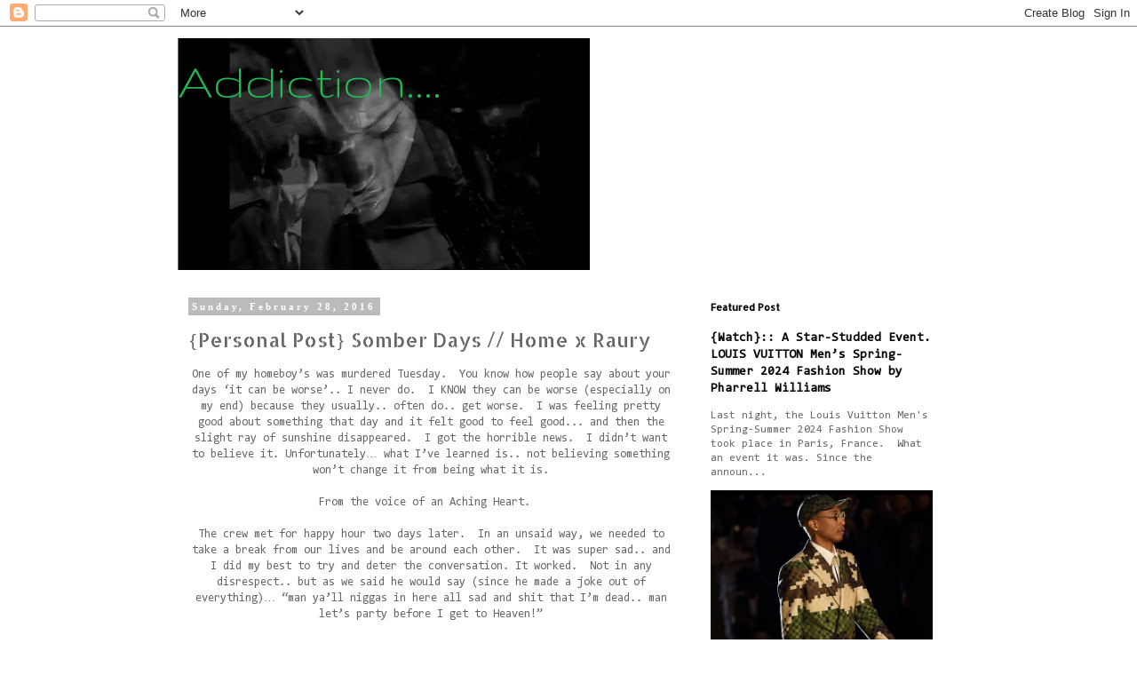

--- FILE ---
content_type: text/html; charset=UTF-8
request_url: https://dolcezzasweet.blogspot.com/b/stats?style=BLACK_TRANSPARENT&timeRange=ALL_TIME&token=APq4FmAYe9DeGGwBHkiZ6hsYQsdQfwsa0I7-je8CNzRok0ER06KgFp7iWrGyT25_24j2DcIi-MPHd6MiyDl888RgUHHziaQHNA
body_size: -9
content:
{"total":1527082,"sparklineOptions":{"backgroundColor":{"fillOpacity":0.1,"fill":"#000000"},"series":[{"areaOpacity":0.3,"color":"#202020"}]},"sparklineData":[[0,0],[1,79],[2,13],[3,10],[4,23],[5,23],[6,23],[7,30],[8,24],[9,17],[10,33],[11,26],[12,31],[13,75],[14,95],[15,74],[16,68],[17,60],[18,93],[19,98],[20,96],[21,100],[22,59],[23,95],[24,81],[25,72],[26,74],[27,81],[28,68],[29,27]],"nextTickMs":1800000}